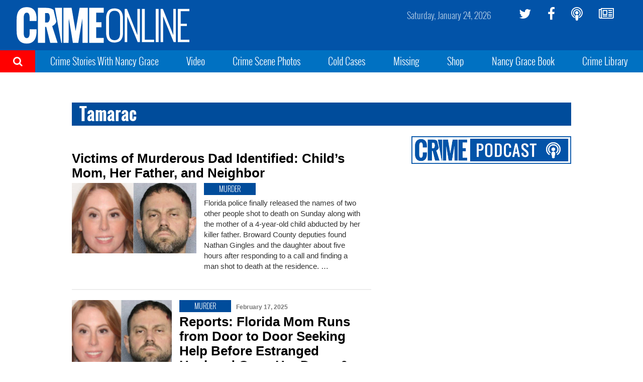

--- FILE ---
content_type: text/html; charset=utf-8
request_url: https://www.google.com/recaptcha/api2/aframe
body_size: 268
content:
<!DOCTYPE HTML><html><head><meta http-equiv="content-type" content="text/html; charset=UTF-8"></head><body><script nonce="7DG7Y0RwUL3bV-KmjQsc7Q">/** Anti-fraud and anti-abuse applications only. See google.com/recaptcha */ try{var clients={'sodar':'https://pagead2.googlesyndication.com/pagead/sodar?'};window.addEventListener("message",function(a){try{if(a.source===window.parent){var b=JSON.parse(a.data);var c=clients[b['id']];if(c){var d=document.createElement('img');d.src=c+b['params']+'&rc='+(localStorage.getItem("rc::a")?sessionStorage.getItem("rc::b"):"");window.document.body.appendChild(d);sessionStorage.setItem("rc::e",parseInt(sessionStorage.getItem("rc::e")||0)+1);localStorage.setItem("rc::h",'1769266174365');}}}catch(b){}});window.parent.postMessage("_grecaptcha_ready", "*");}catch(b){}</script></body></html>

--- FILE ---
content_type: text/plain;charset=UTF-8
request_url: https://c.pub.network/v2/c
body_size: -265
content:
8b041302-3c8e-4b3e-809b-929a9a79d135

--- FILE ---
content_type: text/plain;charset=UTF-8
request_url: https://c.pub.network/v2/c
body_size: -113
content:
902da9d1-64b6-43a2-8098-f5b504c01ea0